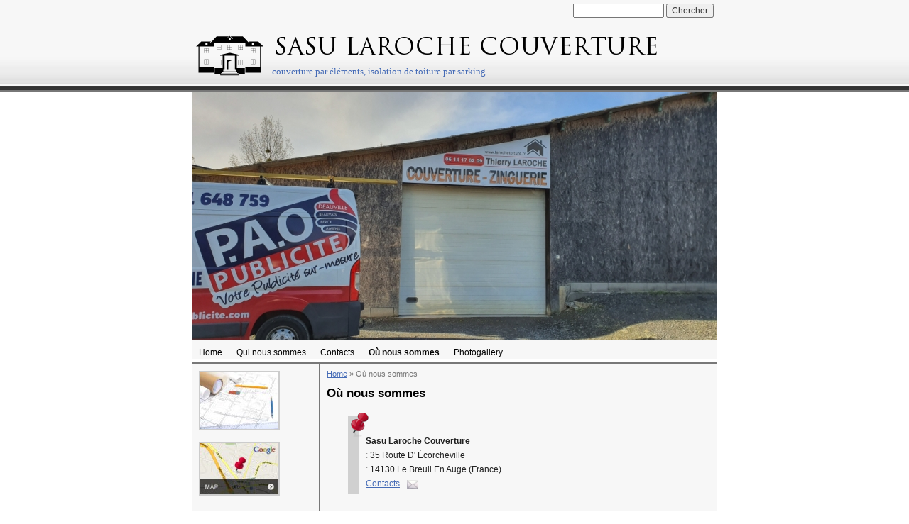

--- FILE ---
content_type: text/html
request_url: http://larochetoiture.fr/1/ou_nous_sommes_915321.html
body_size: 5999
content:
<!DOCTYPE HTML PUBLIC "-//W3C//DTD HTML 4.01 Transitional//EN" "http://www.w3.org/TR/html4/loose.dtd">
<html lang="fr">
<head >
	<title>O&ugrave; nous sommes | SASU LAROCHE COUVERTURE</title>

	<meta charset="UTF-8" />
	
	
	
	<meta name="ROBOTS" content="ALL" />
	
	<meta content="(c)2021 SASU LAROCHE COUVERTURE  all rights reserved." name="dcterms.rights" />
			
	<link rel="icon" href="/favicon.ico" type="image/x-icon" />
<link rel="shortcut icon" href="/favicon.ico" type="image/x-icon" />

	<link rel="stylesheet" href="/common_solswv1/css/photogallery.css" media="all" />
<style type="text/css">	
	a:active, a:focus {		
		outline-color: invert;
		outline-style: none;
		outline-width: 0pt;	
	}	
	.kill {	
		display: none !important;	
	}	
	.small-red-box {	
		width: 49.9%;
		float: left;		
	}
	.red_box_frame {	
		margin-bottom: 20px;		
	}	
	.red_box .text {	
		padding-top: 5px;
		padding-bottom: 7px;		
	}	
	.red_box img, wide_image {	
		margin-top: 7px !important		
	}
	#headergraphic{
		z-index:0;
	}
</style>
<script type="text/javascript" src="/common_solswv1/js/swfobject.js"></script> <style type='text/css'>
				.highslide-footer {display: none;}
				.highslide-header {display: none;}
				.redbox_add_btn {display:none;}
		</style><style type='text/css'>
						.send_friend .highslide-html .highslide-html-content{
							height: 610px!important;
							margin: 0 auto;
							position:relative;
							width: 700px!important;
						}
						.send_friend .highslide-footer {
							display: none;
						}
						.send_friend .highslide-header {
							display: none;
						}
						.send_friend .highslide-body {
							height: 610px!important;
							margin: 0 auto;
							width: 700px!important;
						}
						.send_friend .highslide-body iframe{
							height: 600px!important;
						}
						.send_friend_closebutton {
							background: url("/common_solswv1/js/highslide_last/graphics/close.png") repeat scroll 0 0 transparent;
							cursor: pointer;
							height: 30px;
							left: 15px;
							position: relative;
							top: -15px;
							width: 30px;
						}
						.send_friend .highslide-body iframe{
							width: 700px!important;
							height: 610px!important;
						}

						</style><script type="text/javascript" src="/common_solswv1/js/mootools-core.js"></script><script type="text/javascript" src="/common_solswv1/js/jquery.js"></script><script type="text/javascript">jQuery.noConflict();</script>

					<link rel="stylesheet" type="text/css" href="/common_solswv1/js/highslide_last/highslide.css" />
					<!--[if lt IE 7]>
					<link rel="stylesheet" type="text/css" href="/common_solswv1/js/highslide_last/highslide-ie6.css" />
					<![endif]-->
					<!-- questo era il contenuto di disclaimer_slideshow.css. ora è incluso -->
					<style type='text/css'>
						.highslide-html .highslide-html-content{
							height: 355px!important;
							margin: 0 auto;
							position:relative;
							width: 366px!important;
						}
						.highslide-footer {
							display: none;
						}
						.highslide-header {
							display: none;
						}
						.highslide-body {
							height: 350px!important;
							margin: 0 auto;
							text-align: justify;
							width: 340px!important;
						}
						.highslide-body iframe{
							width: 352px!important;
							height: 350px!important;
						}
					</style>
					<!-- questo era il contenuto di contact_slideshow.js. ora è incluso -->
					<script type="text/javascript" src="/common_solswv1/js/highslide_last/highslide-full.packed.js"></script>
					 <script type="text/javascript">
					 	var graphicsDir = decodeURIComponent('%2Fcommon_solswv1%2Fjs%2Fhighslide_last%2Fgraphics%2F');

					 	hs.registerOverlay({
							html: '<div class="closebutton" onclick="return hs.close(this)" title="Close"></div>',
							position: 'top right',
							fade: 0, // fading the semi-transparent overlay looks bad in IE
							useOnHtml: true,
							offsetX: 5,
							offsetY: -4
						});
						hs.marginBottom = 5;
						hs.align = "center";
						hs.showCredits = false;
						hs.graphicsDir = graphicsDir;
						hs.dimmingOpacity = 0.75;
						hs.wrapperClassName = 'borderless floating-caption';
						hs.dragHandler = null;
						hs.outlineType = 'rounded-white';
						hs.overflow = "hidden";
					 </script>
			<script type="text/javascript">
				hs.transitions = ['expand', 'crossfade'];
				hs.align = 'center';
				</script>
			
<link href="/common_solswv1/css/framework_old_tmpl.css" rel="stylesheet" media="screen" type="text/css" />
<link href="/common_solswv1/css/framework_global.css" rel="stylesheet" media="screen" type="text/css" />
<link href="/1/css/style.css" rel="stylesheet" media="screen" type="text/css" />


	
<style type="text/css">
#main_menu li.ou_nous_sommes  a {font-weight: bold;}
#sub_menu li.ou_nous_sommes  a {font-weight: bold;}
</style>
	
 
  <link href="/common_solswv1/css/style_print.css" media="print" rel="stylesheet" type="text/css" />
<script type="text/javascript" src="/common_solswv1/js/cart.js?v=201507"></script>

		<script type="text/javascript">
		/* <![CDATA[ */
			function dirottatore(a,b){
				if(/android.+mobile|avantgo|bada\/|blackberry|bb10|blazer|compal|elaine|fennec|hiptop|iemobile|ip(hone|od)|iris|kindle|lge |maemo|midp|mmp|opera m(ob|in)i|palm( os)?|phone|p(ixi|re)\/|plucker|pocket|psp|symbian|treo|up\.(browser|link)|vodafone|wap|windows (ce|phone)|xda|xiino/i.test(a)||/1207|6310|6590|3gso|4thp|50[1-6]i|770s|802s|a wa|abac|ac(er|oo|s\-)|ai(ko|rn)|al(av|ca|co)|amoi|an(ex|ny|yw)|aptu|ar(ch|go)|as(te|us)|attw|au(di|\-m|r |s )|avan|be(ck|ll|nq)|bi(lb|rd)|bl(ac|az)|br(e|v)w|bumb|bw\-(n|u)|c55\/|capi|ccwa|cdm\-|cell|chtm|cldc|cmd\-|co(mp|nd)|craw|da(it|ll|ng)|dbte|dc\-s|devi|dica|dmob|do(c|p)o|ds(12|\-d)|el(49|ai)|em(l2|ul)|er(ic|k0)|esl8|ez([4-7]0|os|wa|ze)|fetc|fly(\-|_)|g1 u|g560|gene|gf\-5|g\-mo|go(\.w|od)|gr(ad|un)|haie|hcit|hd\-(m|p|t)|hei\-|hi(pt|ta)|hp( i|ip)|hs\-c|ht(c(\-| |_|a|g|p|s|t)|tp)|hu(aw|tc)|i\-(20|go|ma)|i230|iac( |\-|\/)|ibro|idea|ig01|ikom|im1k|inno|ipaq|iris|ja(t|v)a|jbro|jemu|jigs|kddi|keji|kgt( |\/)|klon|kpt |kwc\-|kyo(c|k)|le(no|xi)|lg( g|\/(k|l|u)|50|54|e\-|e\/|\-[a-w])|libw|lynx|m1\-w|m3ga|m50\/|ma(te|ui|xo)|mc(01|21|ca)|m\-cr|me(di|rc|ri)|mi(o8|oa|ts)|mmef|mo(01|02|bi|de|do|t(\-| |o|v)|zz)|mt(50|p1|v )|mwbp|mywa|n10[0-2]|n20[2-3]|n30(0|2)|n50(0|2|5)|n7(0(0|1)|10)|ne((c|m)\-|on|tf|wf|wg|wt)|nok(6|i)|nzph|o2im|op(ti|wv)|oran|owg1|p800|pan(a|d|t)|pdxg|pg(13|\-([1-8]|c))|phil|pire|pl(ay|uc)|pn\-2|po(ck|rt|se)|prox|psio|pt\-g|qa\-a|qc(07|12|21|32|60|\-[2-7]|i\-)|qtek|r380|r600|raks|rim9|ro(ve|zo)|s55\/|sa(ge|ma|mm|ms|ny|va)|sc(01|h\-|oo|p\-)|sdk\/|se(c(\-|0|1)|47|mc|nd|ri)|sgh\-|shar|sie(\-|m)|sk\-0|sl(45|id)|sm(al|ar|b3|it|t5)|so(ft|ny)|sp(01|h\-|v\-|v )|sy(01|mb)|t2(18|50)|t6(00|10|18)|ta(gt|lk)|tcl\-|tdg\-|tel(i|m)|tim\-|t\-mo|to(pl|sh)|ts(70|m\-|m3|m5)|tx\-9|up(\.b|g1|si)|utst|v400|v750|veri|vi(rg|te)|vk(40|5[0-3]|\-v)|vm40|voda|vulc|vx(52|53|60|61|70|80|81|83|85|98)|w3c(\-| )|webc|whit|wi(g |nc|nw)|wmlb|wonu|x700|xda(\-|2|g)|yas\-|your|zeto|zte\-/i.test(a.substr(0,4)))
				{
					if(Cookie.read("sol_mobi") == null || Cookie.read("sol_mobi") == 0)
						window.location=b;
				}else{
					if(Cookie.read("sol_mobi")!= null && Cookie.read("sol_mobi") == 1)
						window.location=b;
				}
			}
			dirottatore(navigator.userAgent||navigator.vendor||window.opera,"//m.larochetoiture.fr/1/ou_nous_sommes_915321.html" + window.location.search + window.location.hash);
			/*]]>*/
		</script></head>
<body id="contact">

<div id="whopper">
	<div id="contentwrap">
		<table id="page" border="0" cellpadding="0" cellspacing="0" width="740">
			<tr>
				<td colspan="2">


<!-- ******** header + headergrafico -->

<div id="header">

<table border="0" cellpadding="0" cellspacing="0" width="100%" id="head">
<tr>
<td valign="top"></td>
<td id="search" colspan="2"><form action="/search_solswv1" method="post" name="search">
	<input type="hidden" name="id_lingua" value="1" />
	<input type="hidden" name="search" value="1" />
	<input type="hidden" name="op" value="1" />
	<input type="text" id="searchstyle" name="search_value" value="" />
	<input class="submitstyle" type="submit" value="Chercher" />
</form></td>
</tr>
</table>

<table border="0" cellpadding="0" cellspacing="0" width="100%" id="brand">
<tr>
<td valign="top">
<div id="logo"><!-- LOGO -->
<a href="/" 
			style="text-decoration: none;
			display: block;
			background: transparent url('/1/images/12084_30_172200_0.png') no-repeat !important;
			background: none;
			filter: progid:DXImageTransform.Microsoft.AlphaImageLoader(enabled=true, sizingMethod='image', src='/1/images/12084_30_172200_0.png');
			width: 98px;
			height: 84px;"
			 title="SASU LAROCHE COUVERTURE"></a>
<!-- FINE LOGO --></div>
</td><td id="title"><div style="margin: 2px 0 0 3px; width: 560px; float: left; height: 50px; position: relative;">
	<a style="display: block; position: absolute; height: 50px; width: 100%; z-index: 30;" target="_top" href="/" title="SASU LAROCHE COUVERTURE"><span class="kill">SASU LAROCHE COUVERTURE</span></a>
	<h1 style="padding:15px 0 0 5px; position: absolute; height: 50px; width: 100%; z-index: 20;" class=" kill">SASU LAROCHE COUVERTURE</h1>
	<span style="display: block; position: absolute; height: 50px; width: 100%; z-index: 10; overflow: hidden; background: transparent url(/images/graphic_title_1.png) no-repeat !important;background: none;filter: progid:DXImageTransform.Microsoft.AlphaImageLoader(enabled=true, sizingMethod='image', src='/images/graphic_title_1.png');"></span>
</div>
<div style="clear: both;"></div> <h2> couverture par éléments, isolation de toiture par sarking. </h2></td>
</tr>
</table>


</div>
<div id="headergrafico"></div>
<!-- ******** fine  -->

<!-- **** main menu orizzontale **** -->
<div id="main_menu">
<!-- Navigazione principale -->
<ul>
<li class="home"><a href="/" title="SASU LAROCHE COUVERTURE">Home</a></li>

<li class="qui_nous_sommes"><a href="/1/qui_nous_sommes_915319.html" title="Qui nous sommes - SASU LAROCHE COUVERTURE">Qui nous sommes</a></li>

<li class="contacts"><a href="/1/contacts_915320.html" title="Contacts - SASU LAROCHE COUVERTURE" rel="nofollow">Contacts</a></li>

<li class="ou_nous_sommes selected"><a href="/1/ou_nous_sommes_915321.html" title="Où nous sommes - SASU LAROCHE COUVERTURE">Où nous sommes</a></li>

<li class="photogallery"><a href="/1/photogallery_915322.html" title="Photogallery - SASU LAROCHE COUVERTURE">Photogallery</a></li>

</ul>
<!-- Fine navigazione principale --> 
</div>

	</td>
</tr>
<tr>
	<td id="leftcol" valign="top">
	<div id="leftcol_cont">
		
		<div id="sub_menu" style="display:none;">
			<span id="sub_menu_father"></span> 
			<!-- Navigazione secondaria -->
<ul class="menu_level_">

</ul>
<!-- Fine navigazione secondaria --> 
		</div>
		
	        
	<script>
/*
window['solPageSettings'] = {
	id: '5', //blue_box_container
	hs_href:"",
	hs_width: '',
	hs_height: '',
	hs_aligh: ''
}
 */
</script>
<div class="blue_box_container">
	<div class="blue_box_container-deco01">
		<div class="blue_box_container-deco02">
			<div class="blue_box_container-deco03">
				
							<div class="blue_box_wrapper">
								
							</div>
							
				
			</div>
		</div>
	</div>
</div>


	
	<script>
/*
window['solPageSettings'] = {
	id: '5', //blue_box_container
	hs_href:"",
	hs_width: '',
	hs_height: '',
	hs_aligh: ''
}
 */
</script>
<div class="blue_box_container">
	<div class="blue_box_container-deco01">
		<div class="blue_box_container-deco02">
			<div class="blue_box_container-deco03">
				
							<div class="blue_box_wrapper">
								
								



<div class="blue_box">


<a href="/redirect_solswv1?p=qui_nous_sommes_915319&amp;id_lingua=1" class="bluebox_img"><img src="/1/images/110_25_1398833_0.jpg" alt="SASU LAROCHE COUVERTURE"/></a>
<p></p>

</div>




								
								



<div class="blue_box">


<a href="/redirect_solswv1?p=ou_nous_sommes_915321&amp;id_lingua=1" class="bluebox_img"><img src="/1/images/110_27_1385209_0.jpg" alt="SASU LAROCHE COUVERTURE"/></a>
<p></p>

</div>




								
							</div>
							
				
			</div>
		</div>
	</div>
</div>
<div id="social_container"></div>
 
		
	</div>	
	</td>
	<td id="centercol" valign="top">
<div id="centercol_cont">
  <div id="path"><a href="/" title="SASU LAROCHE COUVERTURE">Home</a> &raquo; Où nous sommes</div> 
	   <h3 class="pagename"> Où nous sommes</h3>
	   
	   <div style="clear: both;"></div>
	   
			<!--BOX_MAPS START-->	
			<script>
window['solPageSettings'] = {
	id: 'maps',
	hs_href: '',
	hs_width: '430', // 
	hs_height: '',
	hs_aligh: ''
}
</script>

	<br/>
	<div style="margin-top:15px; display:block; float:left;"></div>
	
		<div id="contact_info" style="position: relative; width:480px !important; margin: 0 auto; display: block;">
			<div id="contact_sxbar" style="position: absolute; top: 0; left: 0; width: 15px; height: 100%; height: expression(document.getElementById('contact_info').clientHeight + 'px'); background-color: #888; filter:alpha(opacity=35); -moz-opacity:.35; opacity:.35;">
			</div>
			<div style="background: transparent url('/common_solswv1/images/dovesiamo_info.png') no-repeat !important; background: none; filter: progid:DXImageTransform.Microsoft.AlphaImageLoader(enabled=true, sizingMethod='image', src='/common_solswv1/images/dovesiamo_info.png'); position: absolute; top: -5px; left: 3px; width: 36px; height: 36px;">
			</div>
			<div id="box_contact" style="padding: 25px 0 5px 0; text-transform: capitalize; float:none !important; width:100% !important; margin:0 !important;">
				<div style="margin-left: 25px;">
					<div style="font-weight: bold;">sasu laroche couverture</div>
					<span style="filter:alpha(opacity=50); -moz-opacity:.50; opacity:.50;">:</span> 35 route d&#039; écorcheville<br />
					<span style="filter:alpha(opacity=50); -moz-opacity:.50; opacity:.50;">:</span> 14130 le breuil en auge (france)
					<div><a href="/1/contacts_915320.html" rel="nofollow" style="background: url(/common_solswv1/images/contatti-s_info.png) no-repeat center right; padding: 0 27px 0 0;">Contacts</a></div>
				</div>
			</div>
		</div>
		

		<script src="https://maps.googleapis.com/maps/api/js?key=AIzaSyAK0O_KSme1CvsPCm1sTlgs53449MkjNKY"></script>
		<script type="text/javascript">
		/* <![CDATA[ */
	  		var geocoder;
	  		var map;
	  		var markersArray = [];

			function initialize() {
				geocoder = new google.maps.Geocoder();

					var latlng = new google.maps.LatLng(46.8,1.7);

					var myOptions = {
					    zoom: 15,
					    center: latlng,
					    mapTypeId: google.maps.MapTypeId.ROADMAP
					}

					map = new google.maps.Map(document.getElementById("map_canvas"), myOptions);

			}

		  	function codeAddress(addressget) {
			  	var address;
			  	if(!addressget){
			  		address = document.getElementById("address").value;
			  	}else{
			  		address = addressget;
			  	}

			    geocoder.geocode( { 'address': address}, function(results, status) {
			      if (status == google.maps.GeocoderStatus.OK) {
			        map.setCenter(results[0].geometry.location);
			        map.zoom = 15;
			        var marker = new google.maps.Marker({
			            map: map,
			            position: results[0].geometry.location
			        });

					var dida = '<div id="content" style="height:70px; color:#444444; font-size: 12px"><b>sasu laroche couverture</b><br />' + results[0].formatted_address + '</div>';

				    var infowindow = new google.maps.InfoWindow({
				    	content: dida,
				    	maxWidth: 200
					});

				  	infowindow.open(map,marker);

			      } else {
			        //alert("Geocode was not successful for the following reason: " + status);
			      }
			    });
		  	}
			/* ]]> */
		</script>
	<div style="width: 480px; margin: 28px auto !important;" class="iframe_maps wide_image">
						<form action="#" name="googleMaps">
							<input type="text" size="50" name="address" id="address" value="" readonly="readonly" style="display: none;"/>
							<div id="map_canvas" style="width: 480px; height: 360px; border:1px solid #CCC"></div>
						</form>
				</div><script type="text/javascript">initialize(); codeAddress('35 route d\' écorcheville, le breuil en auge (france)');</script>

			<!--BOX_MAPS END-->

		</div>
	   <br />
 </div>
	</td>
	</tr>
	<tr>
		<td colspan="2" id="footer">
		
		<span class="copyright">&copy;&nbsp;2021 SASU LAROCHE COUVERTURE. All rights reserved.   | <a href="//simply-website.net/fr/disclaimer.html" target="_blank" onclick="return hs.htmlExpand(this,{objectType: 'iframe',objectLoadTime: 'after'});">Disclaimer</a> </span> 
		</td>
	</tr>
</table>
</div>
</div>

</body>
</html>



--- FILE ---
content_type: text/css
request_url: http://larochetoiture.fr/1/css/style.css
body_size: 2639
content:


/************************************
*  Gabbia D - orizzonte 3
*  Copyright: Sitonline.it
*************************************/

/* OGGETTI PRINCIPALI DEL SITO
==============================  */
body {
	margin: 0;
	padding: 0;
	background: #fff;
	font: 12px/1.5 verdana, sans-serif;
	color: #000;
        background-image: url(/tmpl_images/bgbody3.jpg);
	background-repeat: repeat-x;
}

p, h1, h2, h3, h4, h5, form { margin: 0; line-height: 19px;}
img { border: 0; }
.mp3_container {margin: 5px 0 0 6px}

h1 {font-size:24px}
h2 {font-size:13px; font-weight: normal;}
h1, h2 {padding:3px 5px;}
h3, h4 {padding-bottom: 5px}
h3 {font-size:17px; }
h4 {font-size:13px; padding:0;}
h5 {font-size:12px; font-weight: normal}

/* LINK ---- */
a:link { color: #456BB6; }
a:visited { color: #456BB6; }
a:hover { color: #000; }

/* NAV ---- */
#path { font-size:11px; padding:5px 5px 5px 10px; color:#777;}
h3.pagename { padding:5px 5px 5px 10px; color: #000; }

/* STRUTTURA PAGINE
===================  */
#whopper {
	width: 740px;
	margin: 0 auto;
}
#contentwrap {text-align: left;}
#page {  }

/* Formattazione delle colonne */
#leftcol { border-right:1px solid #787878; border-top:4px solid #787878; background-color: #f7f7f7; }
#leftcol_cont { width: 179px;}
#centercol { 
        background-color: #f7f7f7; 
        border-top:4px solid #787878; 
}
#centercol_cont { width: 560px; }
#leftcol { padding-bottom: 20px }
#rightcol { padding-bottom: 20px }

/* HEADER (BRAND + SEARCH)
=========  */
#header {height:130px;}
#brand {vertical-align:top; } /* contiene LOGO+TITLE */
#logo a { margin:0 5px 5px 5px; }
#title {  width:100%; font-family: "Trebuchet MS";} /* contiene h1 + h2 */
#header h1 {color: #D15B11;}
#header h1 a, #header h1 a:visited { color: #D15B11; text-decoration:none; }
#header h2 {color: #456BB6;}
#headergrafico { background-image: url("/images/740_0_521789_125099.jpg");width: 740px;  height: 350px;background-position: 0px -102px; }

/* NAVIGAZIONE PRINCIPALE DEL SITO - ** ORIZZONTALE -- */
#main_menu {margin: 0px; height:30px;}
#main_menu ul {
	margin: 0;
	padding: 8px 0 0 0;
	float: left;
	width: 100%;
        background: #f7f7f7;
}
#main_menu ul li { 
        display: inline; 
        float: left;
}
#main_menu li a {
	color: #000;
	text-decoration: none;
	font-size: 12px;
	padding: 10px 10px 5px;
}
#main_menu li a:hover {
	color: #456BB6;}

/* NAVIGAZIONE SECONDARIA DEL SITO -- */
#sub_menu {margin:10px;}
#sub_menu_father { font-weight: bold; color:#000; font-size:14px;}
#sub_menu ul {margin: 0; padding: 0;}
#sub_menu li {list-style-type: none; padding:2px 5px;}
#sub_menu li a {color: #666; text-decoration: none;}
#sub_menu li a:hover { color: #000; text-decoration:underline; }

/* BOX DI CONTENUTO 
===================  */
#red_box_container, #dinamic_red_box_container { padding: 0px 15px 5px; }
#home #red_box_container {padding-top:10px;}
.red_box { margin: 10px; color: #666;}
.red_box h3 { 
      	color: #000;
        padding:6px 4px;
        margin-bottom:8px;
	border-bottom: 1px solid #D15B11;
        border-top: 1px solid #D15B11;
        border-right: 15px solid #D15B11;}
.red_box h3 a, .red_box h3 a:visited {color: #000; text-decoration:none;}
.red_box img, .wide_image { margin: 0 15px 15px 0; padding: 5px; background: #fff; border: 1px solid #ccc; }
.red_box .allegati {}
#content .red_box .abstract {font-style:italic;}

.blue_box_wrapper { margin: 6px 10px;}
.blue_box { margin: 5px 0 10px; }
.blue_box h4 { color: #D15B11; margin-top: 10px; padding-bottom: 5px;}
.blue_box a, .blue_box a:visited {}
.blue_box a:hover {color: #999;}
.blue_box img { margin: 3px 0px; border: 2px solid #ccc; }
.blue_box p {padding: 0 6px 0 0; margin-bottom: 10px}

#box_news_hp { margin: 20px 10px;} /* uguale a blue_box_container  */
#box_news_hp .news_item {}
#box_news_hp h4 { color: #D15B11; } /* il titolo */
#box_news_hp h5 a { font-size: 11px; color:#555;}
#box_news_hp h5 a:hover { }
#box_news_hp p {font-size:10px;}

.news_item {padding: 0 0 6px 0}

/* PAGING DELLE PAGINE DINAMICHE -------------------------------------------- */
#nav_dinamic {display: block; padding: 5px 10px 10px 5px; text-align: right;}
#nav_dinamic a:hover, #nav_dinamic a:active {}

/* NAVIGAZIONE DELLA PAGINA DINAMICA -- */
ul#navigation { list-style-type: none; margin: 0; padding: 6px 0; border-top: 1px solid #ccc; }
ul#navigation li a {text-decoration: none; }
ul#navigation li a:hover {}
ul#navigation .left { float: left; }
ul#navigation .right { float: right; }

#back a:link, #back a:visited {text-decoration: none; margin-bottom: 20px; font-size: 10px;}
#back a:hover, #back a:active {}

/* UTILITY
===========  */
#print, .date_and_comments, #lang_menu, #viral {font-size: 11px;}
#print { text-align: right; padding-right:15px; }
.date_and_comments { clear:both; text-align: right; padding-right:10px; } /* non levare il clear */

#viral { margin: 20px auto 0; text-align: center;}
#viral ul { margin: 0; padding: 0; width: 100%; }
#viral ul li { display: inline; }
#viral li, #viral li a, #viral li a:hover { color: #000; }
#viral li { text-decoration: none; font-size:11px; padding: 2px 4px 2px 6px; border-right:1px solid #999; }
#viral li.last { border-right:0; }
#viral li a { text-decoration: none; }
#viral li a:hover { text-decoration: underline; }
#leftcol, #rightcol, #centercol  {padding-bottom: 20px}

.date_and_comments { clear:both; text-align: right; padding-right:10px; } /* non levare il clear */

/* SEARCH ----------------------------------------------- */
#search { text-align:right; padding:5px; }
#searchstyle { width: 120px; } /* larghezza della buca */

.search_result { padding: 10px 0; line-height: 170%; }
.search_result h5 {font-size: 14px;}
.search_result p {  }
.gotolink {text-align:right; font-size:10px;}

/* PAGINA CONTATTI
==============================================================================================  */
/*----------------------- FORM PAGINA CONTATTI -------------------*/
#box_contact {
margin-left: 12px;
margin-bottom: 20px;
line-height: 170%;
width:482px;
color:#222222;
}
#contact_box {
width:494px;
margin-left:12px!important;
}
/*----------------------- FORM PAGINA CONTATTI -------------------*/
.form_int {padding: 10px; width:500px;}
.form_int form { }
.form_int legend { font-weight: bold; color: #666; padding:3px; }
.form_int fieldset { border: 1px solid #fff; }
.form_int label { color: #666; display: block; text-align: right; margin:0 10px;}
textarea, input { color: #333; font-size: 12px; font-family: verdana, sans-serif;}
.submit_send {}
textarea { width: 240px; }
.contact_form { width: 240px; }

/* FOOTER
==============================================================================================  */
#footer {  font-size:11px; 
        text-align: center; 
	height: 50px;}
.copyright { color: #666; }
#footer a {color:#666;} /* powered by */
.rss {}

.graphic_title {
height: 50px;
width: 560px;
}

.kill {
display: none !important;
}

#lang_menu {
padding: 0;
margin:0;
}

#lang_menu ul {
float:right;
list-style-type: none;
padding: 7px 0 0 10px;
margin:0;
}

#lang_menu li {
display:inline;
}

#lang_menu img {
margin: 0 7px 0 0;
}


html>body .clear_ff { /*FF*/
clear:both;
}

.clear_ff { /*IE6*/
clear:none;
}

*:first-child+html .clear_ff { /*IE7*/
clear:none;
}

.small-red-box { width: 49.9%; float:left; }
/* SIDEBAR ALBUM
====================================================*/
.sidebar-albums li a b img {
border: 2px solid #CCCCCC;
}
.sidebar-albums ul {
padding: 0px;
margin-left: 0px;
}
.sidebar-albums li {
display: block;
padding: 0 10px 15px 10px;
}
.sidebar-albums li a span {
margin: 2px!important;
margin:2px 2px 4px 2px;
}
*:first-child+html .sidebar-albums li a span {
margin:2px 2px 4px 2px!important;
}
.sidebar-albums h4 {
color:#D15B11;
padding-left:10px;
padding-right:10px;
margin: 10px 0px;
}
.sidebar-albums li a {
text-decoration: none;
}
.sidebar-albums li a b {background: none;}
/*-------- SHARE BOX -------*/
#share_box{margin-left:10px!important;margin-bottom:10px!important;}
#home_page #share_box{margin-bottom: 0px!important;}
#facebook_box,#twitter_box,#flickr_box{margin-left: 10px!important;}
